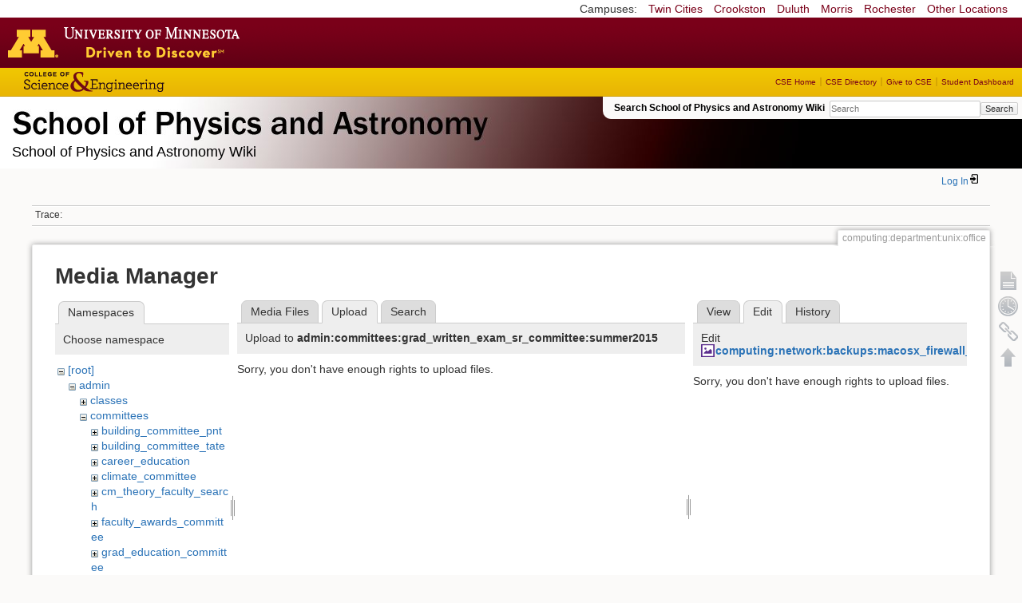

--- FILE ---
content_type: text/html; charset=utf-8
request_url: https://zzz.physics.umn.edu/computing/department/unix/office?tab_files=upload&do=media&tab_details=edit&image=computing%3Anetwork%3Abackups%3Amacosx_firewall_5.jpg&ns=admin%2Fcommittees%2Fgrad_written_exam_sr_committee%2Fsummer2015
body_size: 4617
content:
<!DOCTYPE html>
<html lang="en" dir="ltr" class="no-js">
<head>
    <meta charset="utf-8" />
    <!--[if IE]><meta http-equiv="X-UA-Compatible" content="IE=edge,chrome=1" /><![endif]-->
    <title>computing:department:unix:office [School of Physics and Astronomy Wiki]</title>
    <script>(function(H){H.className=H.className.replace(/\bno-js\b/,'js')})(document.documentElement)</script>
    <meta name="generator" content="DokuWiki"/>
<meta name="robots" content="noindex,nofollow"/>
<link rel="search" type="application/opensearchdescription+xml" href="/lib/exe/opensearch.php" title="School of Physics and Astronomy Wiki"/>
<link rel="start" href="/"/>
<link rel="contents" href="/computing/department/unix/office?do=index" title="Sitemap"/>
<link rel="manifest" href="/lib/exe/manifest.php"/>
<link rel="alternate" type="application/rss+xml" title="Recent Changes" href="/feed.php"/>
<link rel="alternate" type="application/rss+xml" title="Current namespace" href="/feed.php?mode=list&amp;ns=computing:department:unix"/>
<link rel="alternate" type="text/html" title="Plain HTML" href="/_export/xhtml/computing/department/unix/office"/>
<link rel="alternate" type="text/plain" title="Wiki Markup" href="/_export/raw/computing/department/unix/office"/>
<link rel="stylesheet" href="/lib/exe/css.php?t=physics&amp;tseed=ef5933fca7c9c0d7cc01b385cfcc63a7"/>
<!--[if gte IE 9]><!-->
<script >/*<![CDATA[*/var NS='computing:department:unix';var JSINFO = {"isadmin":0,"isauth":0,"id":"computing:department:unix:office","namespace":"computing:department:unix","ACT":"media","useHeadingNavigation":0,"useHeadingContent":0};
/*!]]>*/</script>
<script src="/lib/exe/jquery.php?tseed=f0349b609f9b91a485af8fd8ecd4aea4" defer="defer">/*<![CDATA[*/
/*!]]>*/</script>
<script src="/lib/exe/js.php?t=physics&amp;tseed=ef5933fca7c9c0d7cc01b385cfcc63a7" defer="defer">/*<![CDATA[*/
/*!]]>*/</script>
<script type="text/x-mathjax-config">/*<![CDATA[*/MathJax.Hub.Config({
    tex2jax: {
        inlineMath: [ ["$","$"], ["\\(","\\)"] ],
        displayMath: [ ["$$","$$"], ["\\[","\\]"] ],
        processEscapes: true
    }
});
/*!]]>*/</script>
<script type="text/javascript" charset="utf-8" src="https://cdnjs.cloudflare.com/ajax/libs/mathjax/2.7.9/MathJax.js?config=TeX-AMS_CHTML.js">/*<![CDATA[*/
/*!]]>*/</script>
<!--<![endif]-->
    <meta name="viewport" content="width=device-width,initial-scale=1" />
    <link rel="shortcut icon" href="/lib/tpl/physics/images/favicon.ico" />
<link rel="apple-touch-icon" href="/lib/tpl/physics/images/apple-touch-icon.png" />
    </head>

<body>
    <!--[if lte IE 7 ]><div id="IE7"><![endif]--><!--[if IE 8 ]><div id="IE8"><![endif]-->
 <!-- BEGIN CAMPUS LINKS -->
	<div id="campus_links">
		<p>Campuses: </p>
			<ul>
				<li><a href="http://www.umn.edu">Twin Cities</a></li>
				<li><a href="http://www.crk.umn.edu">Crookston</a></li>
				<li><a href="http://www.d.umn.edu">Duluth</a></li>
				<li><a href="http://www.morris.umn.edu">Morris</a></li>
				<li><a href="http://www.r.umn.edu">Rochester</a></li>
				<li><a href="http://www.umn.edu/campuses.php">Other Locations</a></li>
			</ul>
	</div>
<!-- END CAMPUS LINKS -->
<!-- * BEGIN TEMPLATE HEADER (MAROON BAR)* -->
	<div id="headerUofM">
		<div id="logo_uofm"><a href="http://www.umn.edu/">Go to the U of M home page</a></div>
	</div>
<!--END UofM TEMPLATE HEADER-->
<!-- BEGIN CSE BRANDING HEADER Version 1.0 -->
	<div id="CSEHeader">
		<ul>
			<li><a id="CSELogo" href="http://cse.umn.edu">College of Science and Engineering</a></li>
		</ul>
<!-- following bit pasted from cse.js -->
		<div id="CSELinks"><ul><li><a href="http://cse.umn.edu/">CSE Home</a></li><li><a href="http://cse.umn.edu/directory/">CSE Directory</a></li><li><a href="http://cse.umn.edu/giving/">Give to CSE</a></li><li class="last"><a href="http://cse.umn.edu/dashboard/">Student Dashboard</a></li></ul></div>
<!-- end of pasted bit -->
	</div>
<!-- END CSE BRANDING HEADER -->
	<div id="phys">
            <div id="physrightbox">
		<div id="linkbox">
			<!--div id="linkbox_links">
				<a href="https://www.physics.umn.edu" title="School of Physics &amp; Astronomy Home" class="physnav">Physics Home</a>&nbsp;|&nbsp;
				<a href="https://www.physics.umn.edu/people/" title="School of Physics &amp; Astronomy Directory" class="physnav">Physics Directory</a>&nbsp;|&nbsp;
                                <a href="http://www.physics.umn.edu/alumni/makeagift/" title="" class="physnav">Give to Physics</a>&nbsp;|&nbsp;
				<a href="https://www.physics.umn.edu/resources/myphys/" title="My Physics information" class="physnav">MyPhys</a>
			</div-->
			<div id="phys_search_area" class="dokuwiki">
                            Search School of Physics and Astronomy Wiki                            <form action="/home" method="get" role="search" class="search doku_form" id="dw__search" accept-charset="utf-8"><input type="hidden" name="do" value="search" /><input type="hidden" name="id" value="computing:department:unix:office" /><div class="no"><input name="q" type="text" class="edit" title="[F]" accesskey="f" placeholder="Search" autocomplete="on" id="qsearch__in" value="" /><button value="1" type="submit" title="Search">Search</button><div id="qsearch__out" class="ajax_qsearch JSpopup"></div></div></form>                            <!-- end of search form -->
			</div>
		</div>
            </div> <!-- physrightbox -->
		<a id="phys_logo_text" href="https://www.physics.umn.edu">School of Physics &amp; Astronomy</a>
		<div class="topnameinfo">
		   School of Physics and Astronomy Wiki		</div>
		<!--?
								</div>
		?-->
	</div>
<!-- phys -->

    </div> <!-- leftcontent -->

    <div id="dokuwiki__site"><div id="dokuwiki__top"
        class="dokuwiki site mode_media  ">

        


<!-- ********** HEADER ********** -->
<div id="dokuwiki__header"><div class="pad group">

    
    <div class="headings group">
        <ul class="a11y skip">
            <li><a href="#dokuwiki__content">skip to content</a></li>
        </ul>

        <h1>
                </h1>
            </div>

    <div class="tools group">
        <!-- USER TOOLS -->
                    <div id="dokuwiki__usertools">
                <h3 class="a11y">User Tools</h3>
                <ul>
                    <li class="action login"><a href="/computing/department/unix/office?do=login&amp;sectok=" title="Log In" rel="nofollow"><span>Log In</span><svg xmlns="http://www.w3.org/2000/svg" width="24" height="24" viewBox="0 0 24 24"><path d="M10 17.25V14H3v-4h7V6.75L15.25 12 10 17.25M8 2h9a2 2 0 0 1 2 2v16a2 2 0 0 1-2 2H8a2 2 0 0 1-2-2v-4h2v4h9V4H8v4H6V4a2 2 0 0 1 2-2z"/></svg></a></li>                </ul>
            </div>
        
        <!-- SITE TOOLS 
        <div id="dokuwiki__sitetools">
            <h3 class="a11y">Site Tools</h3>
                <form action="/home" method="get" role="search" class="search doku_form" id="dw__search" accept-charset="utf-8"><input type="hidden" name="do" value="search" /><input type="hidden" name="id" value="computing:department:unix:office" /><div class="no"><input name="q" type="text" class="edit" title="[F]" accesskey="f" placeholder="Search" autocomplete="on" id="qsearch__in" value="" /><button value="1" type="submit" title="Search">Search</button><div id="qsearch__out" class="ajax_qsearch JSpopup"></div></div></form>	                <div class="mobileTools">
		                <form action="/doku.php" method="get" accept-charset="utf-8"><div class="no"><input type="hidden" name="id" value="computing:department:unix:office" /><select name="do" class="edit quickselect" title="Tools"><option value="">Tools</option><optgroup label="Page Tools"><option value="">Show page</option><option value="revisions">Old revisions</option><option value="backlink">Backlinks</option></optgroup><optgroup label="Site Tools"><option value="recent">Recent Changes</option><option value="media">Media Manager</option><option value="index">Sitemap</option></optgroup><optgroup label="User Tools"><option value="login">Log In</option></optgroup></select><button type="submit">&gt;</button></div></form>	            </div>
	                <ul>
                    <li class="action recent"><a href="/computing/department/unix/office?do=recent" title="Recent Changes [r]" rel="nofollow" accesskey="r">Recent Changes</a></li><li class="action media"><a href="/computing/department/unix/office?do=media&amp;ns=computing%3Adepartment%3Aunix" title="Media Manager" rel="nofollow">Media Manager</a></li><li class="action index"><a href="/computing/department/unix/office?do=index" title="Sitemap [x]" rel="nofollow" accesskey="x">Sitemap</a></li>            </ul>
        </div -->

    </div>

    <!-- BREADCRUMBS -->
            <div class="breadcrumbs">
                                        <div class="trace"><span class="bchead">Trace:</span></div>
            
                
        </div> <!-- breadcrumbs -->
    
    
    <hr class="a11y" />
</div></div><!-- /header -->

        <div class="wrapper group">

            
            <!-- ********** CONTENT ********** -->
            <div id="dokuwiki__content"><div class="pad group">

                <div class="pageId"><span>computing:department:unix:office</span></div>

                <div class="page group">
                                                            <!-- wikipage start -->
                    <div id="mediamanager__page">
<h1>Media Manager</h1>
<div class="panel namespaces">
<h2>Namespaces</h2>
<div class="panelHeader">Choose namespace</div>
<div class="panelContent" id="media__tree">

<ul class="idx">
<li class="media level0 open"><img src="/lib/images/minus.gif" alt="−" /><div class="li"><a href="/computing/department/unix/office?ns=&amp;tab_files=files&amp;do=media&amp;tab_details=edit&amp;image=computing%3Anetwork%3Abackups%3Amacosx_firewall_5.jpg" class="idx_dir">[root]</a></div>
<ul class="idx">
<li class="media level1 open"><img src="/lib/images/minus.gif" alt="−" /><div class="li"><a href="/computing/department/unix/office?ns=admin&amp;tab_files=files&amp;do=media&amp;tab_details=edit&amp;image=computing%3Anetwork%3Abackups%3Amacosx_firewall_5.jpg" class="idx_dir">admin</a></div>
<ul class="idx">
<li class="media level2 closed"><img src="/lib/images/plus.gif" alt="+" /><div class="li"><a href="/computing/department/unix/office?ns=admin%2Fclasses&amp;tab_files=files&amp;do=media&amp;tab_details=edit&amp;image=computing%3Anetwork%3Abackups%3Amacosx_firewall_5.jpg" class="idx_dir">classes</a></div></li>
<li class="media level2 open"><img src="/lib/images/minus.gif" alt="−" /><div class="li"><a href="/computing/department/unix/office?ns=admin%2Fcommittees&amp;tab_files=files&amp;do=media&amp;tab_details=edit&amp;image=computing%3Anetwork%3Abackups%3Amacosx_firewall_5.jpg" class="idx_dir">committees</a></div>
<ul class="idx">
<li class="media level3 closed"><img src="/lib/images/plus.gif" alt="+" /><div class="li"><a href="/computing/department/unix/office?ns=admin%2Fcommittees%2Fbuilding_committee_pnt&amp;tab_files=files&amp;do=media&amp;tab_details=edit&amp;image=computing%3Anetwork%3Abackups%3Amacosx_firewall_5.jpg" class="idx_dir">building_committee_pnt</a></div></li>
<li class="media level3 closed"><img src="/lib/images/plus.gif" alt="+" /><div class="li"><a href="/computing/department/unix/office?ns=admin%2Fcommittees%2Fbuilding_committee_tate&amp;tab_files=files&amp;do=media&amp;tab_details=edit&amp;image=computing%3Anetwork%3Abackups%3Amacosx_firewall_5.jpg" class="idx_dir">building_committee_tate</a></div></li>
<li class="media level3 closed"><img src="/lib/images/plus.gif" alt="+" /><div class="li"><a href="/computing/department/unix/office?ns=admin%2Fcommittees%2Fcareer_education&amp;tab_files=files&amp;do=media&amp;tab_details=edit&amp;image=computing%3Anetwork%3Abackups%3Amacosx_firewall_5.jpg" class="idx_dir">career_education</a></div></li>
<li class="media level3 closed"><img src="/lib/images/plus.gif" alt="+" /><div class="li"><a href="/computing/department/unix/office?ns=admin%2Fcommittees%2Fclimate_committee&amp;tab_files=files&amp;do=media&amp;tab_details=edit&amp;image=computing%3Anetwork%3Abackups%3Amacosx_firewall_5.jpg" class="idx_dir">climate_committee</a></div></li>
<li class="media level3 closed"><img src="/lib/images/plus.gif" alt="+" /><div class="li"><a href="/computing/department/unix/office?ns=admin%2Fcommittees%2Fcm_theory_faculty_search&amp;tab_files=files&amp;do=media&amp;tab_details=edit&amp;image=computing%3Anetwork%3Abackups%3Amacosx_firewall_5.jpg" class="idx_dir">cm_theory_faculty_search</a></div></li>
<li class="media level3 closed"><img src="/lib/images/plus.gif" alt="+" /><div class="li"><a href="/computing/department/unix/office?ns=admin%2Fcommittees%2Ffaculty_awards_committee&amp;tab_files=files&amp;do=media&amp;tab_details=edit&amp;image=computing%3Anetwork%3Abackups%3Amacosx_firewall_5.jpg" class="idx_dir">faculty_awards_committee</a></div></li>
<li class="media level3 closed"><img src="/lib/images/plus.gif" alt="+" /><div class="li"><a href="/computing/department/unix/office?ns=admin%2Fcommittees%2Fgrad_education_committee&amp;tab_files=files&amp;do=media&amp;tab_details=edit&amp;image=computing%3Anetwork%3Abackups%3Amacosx_firewall_5.jpg" class="idx_dir">grad_education_committee</a></div></li>
<li class="media level3 closed"><img src="/lib/images/plus.gif" alt="+" /><div class="li"><a href="/computing/department/unix/office?ns=admin%2Fcommittees%2Fgrad_written_exam_jr_committee&amp;tab_files=files&amp;do=media&amp;tab_details=edit&amp;image=computing%3Anetwork%3Abackups%3Amacosx_firewall_5.jpg" class="idx_dir">grad_written_exam_jr_committee</a></div></li>
<li class="media level3 open"><img src="/lib/images/minus.gif" alt="−" /><div class="li"><a href="/computing/department/unix/office?ns=admin%2Fcommittees%2Fgrad_written_exam_sr_committee&amp;tab_files=files&amp;do=media&amp;tab_details=edit&amp;image=computing%3Anetwork%3Abackups%3Amacosx_firewall_5.jpg" class="idx_dir">grad_written_exam_sr_committee</a></div>
<ul class="idx">
<li class="media level4 open"><img src="/lib/images/minus.gif" alt="−" /><div class="li"><a href="/computing/department/unix/office?ns=admin%2Fcommittees%2Fgrad_written_exam_sr_committee%2Fsummer2015&amp;tab_files=files&amp;do=media&amp;tab_details=edit&amp;image=computing%3Anetwork%3Abackups%3Amacosx_firewall_5.jpg" class="idx_dir">summer2015</a></div></li>
</ul>
</li>
<li class="media level3 closed"><img src="/lib/images/plus.gif" alt="+" /><div class="li"><a href="/computing/department/unix/office?ns=admin%2Fcommittees%2Fpromotions_tenure_committee&amp;tab_files=files&amp;do=media&amp;tab_details=edit&amp;image=computing%3Anetwork%3Abackups%3Amacosx_firewall_5.jpg" class="idx_dir">promotions_tenure_committee</a></div></li>
<li class="media level3 closed"><img src="/lib/images/plus.gif" alt="+" /><div class="li"><a href="/computing/department/unix/office?ns=admin%2Fcommittees%2Fspa_planning_committee&amp;tab_files=files&amp;do=media&amp;tab_details=edit&amp;image=computing%3Anetwork%3Abackups%3Amacosx_firewall_5.jpg" class="idx_dir">spa_planning_committee</a></div></li>
<li class="media level3 closed"><img src="/lib/images/plus.gif" alt="+" /><div class="li"><a href="/computing/department/unix/office?ns=admin%2Fcommittees%2Fundergrad_education&amp;tab_files=files&amp;do=media&amp;tab_details=edit&amp;image=computing%3Anetwork%3Abackups%3Amacosx_firewall_5.jpg" class="idx_dir">undergrad_education</a></div></li>
</ul>
</li>
<li class="media level2 closed"><img src="/lib/images/plus.gif" alt="+" /><div class="li"><a href="/computing/department/unix/office?ns=admin%2Ffinop&amp;tab_files=files&amp;do=media&amp;tab_details=edit&amp;image=computing%3Anetwork%3Abackups%3Amacosx_firewall_5.jpg" class="idx_dir">finop</a></div></li>
<li class="media level2 closed"><img src="/lib/images/plus.gif" alt="+" /><div class="li"><a href="/computing/department/unix/office?ns=admin%2Fprivate&amp;tab_files=files&amp;do=media&amp;tab_details=edit&amp;image=computing%3Anetwork%3Abackups%3Amacosx_firewall_5.jpg" class="idx_dir">private</a></div></li>
</ul>
</li>
<li class="media level1 closed"><img src="/lib/images/plus.gif" alt="+" /><div class="li"><a href="/computing/department/unix/office?ns=cache_mathplugin&amp;tab_files=files&amp;do=media&amp;tab_details=edit&amp;image=computing%3Anetwork%3Abackups%3Amacosx_firewall_5.jpg" class="idx_dir">cache_mathplugin</a></div></li>
<li class="media level1 closed"><img src="/lib/images/plus.gif" alt="+" /><div class="li"><a href="/computing/department/unix/office?ns=classes&amp;tab_files=files&amp;do=media&amp;tab_details=edit&amp;image=computing%3Anetwork%3Abackups%3Amacosx_firewall_5.jpg" class="idx_dir">classes</a></div></li>
<li class="media level1 closed"><img src="/lib/images/plus.gif" alt="+" /><div class="li"><a href="/computing/department/unix/office?ns=computing&amp;tab_files=files&amp;do=media&amp;tab_details=edit&amp;image=computing%3Anetwork%3Abackups%3Amacosx_firewall_5.jpg" class="idx_dir">computing</a></div></li>
<li class="media level1 closed"><img src="/lib/images/plus.gif" alt="+" /><div class="li"><a href="/computing/department/unix/office?ns=dgs_advice&amp;tab_files=files&amp;do=media&amp;tab_details=edit&amp;image=computing%3Anetwork%3Abackups%3Amacosx_firewall_5.jpg" class="idx_dir">dgs_advice</a></div></li>
<li class="media level1 closed"><img src="/lib/images/plus.gif" alt="+" /><div class="li"><a href="/computing/department/unix/office?ns=graduate_handbook&amp;tab_files=files&amp;do=media&amp;tab_details=edit&amp;image=computing%3Anetwork%3Abackups%3Amacosx_firewall_5.jpg" class="idx_dir">graduate_handbook</a></div></li>
<li class="media level1 closed"><img src="/lib/images/plus.gif" alt="+" /><div class="li"><a href="/computing/department/unix/office?ns=groups&amp;tab_files=files&amp;do=media&amp;tab_details=edit&amp;image=computing%3Anetwork%3Abackups%3Amacosx_firewall_5.jpg" class="idx_dir">groups</a></div></li>
<li class="media level1 closed"><img src="/lib/images/plus.gif" alt="+" /><div class="li"><a href="/computing/department/unix/office?ns=handbook&amp;tab_files=files&amp;do=media&amp;tab_details=edit&amp;image=computing%3Anetwork%3Abackups%3Amacosx_firewall_5.jpg" class="idx_dir">handbook</a></div></li>
<li class="media level1 closed"><img src="/lib/images/plus.gif" alt="+" /><div class="li"><a href="/computing/department/unix/office?ns=home&amp;tab_files=files&amp;do=media&amp;tab_details=edit&amp;image=computing%3Anetwork%3Abackups%3Amacosx_firewall_5.jpg" class="idx_dir">home</a></div></li>
<li class="media level1 closed"><img src="/lib/images/plus.gif" alt="+" /><div class="li"><a href="/computing/department/unix/office?ns=london_prize&amp;tab_files=files&amp;do=media&amp;tab_details=edit&amp;image=computing%3Anetwork%3Abackups%3Amacosx_firewall_5.jpg" class="idx_dir">london_prize</a></div></li>
<li class="media level1 closed"><img src="/lib/images/plus.gif" alt="+" /><div class="li"><a href="/computing/department/unix/office?ns=people&amp;tab_files=files&amp;do=media&amp;tab_details=edit&amp;image=computing%3Anetwork%3Abackups%3Amacosx_firewall_5.jpg" class="idx_dir">people</a></div></li>
<li class="media level1 closed"><img src="/lib/images/plus.gif" alt="+" /><div class="li"><a href="/computing/department/unix/office?ns=physlab&amp;tab_files=files&amp;do=media&amp;tab_details=edit&amp;image=computing%3Anetwork%3Abackups%3Amacosx_firewall_5.jpg" class="idx_dir">physlab</a></div></li>
<li class="media level1 closed"><img src="/lib/images/plus.gif" alt="+" /><div class="li"><a href="/computing/department/unix/office?ns=playground&amp;tab_files=files&amp;do=media&amp;tab_details=edit&amp;image=computing%3Anetwork%3Abackups%3Amacosx_firewall_5.jpg" class="idx_dir">playground</a></div></li>
<li class="media level1 closed"><img src="/lib/images/plus.gif" alt="+" /><div class="li"><a href="/computing/department/unix/office?ns=student_shop&amp;tab_files=files&amp;do=media&amp;tab_details=edit&amp;image=computing%3Anetwork%3Abackups%3Amacosx_firewall_5.jpg" class="idx_dir">student_shop</a></div></li>
<li class="media level1 closed"><img src="/lib/images/plus.gif" alt="+" /><div class="li"><a href="/computing/department/unix/office?ns=undergraduate_handbook&amp;tab_files=files&amp;do=media&amp;tab_details=edit&amp;image=computing%3Anetwork%3Abackups%3Amacosx_firewall_5.jpg" class="idx_dir">undergraduate_handbook</a></div></li>
<li class="media level1 closed"><img src="/lib/images/plus.gif" alt="+" /><div class="li"><a href="/computing/department/unix/office?ns=wiki&amp;tab_files=files&amp;do=media&amp;tab_details=edit&amp;image=computing%3Anetwork%3Abackups%3Amacosx_firewall_5.jpg" class="idx_dir">wiki</a></div></li>
</ul></li>
</ul>
</div>
</div>
<div class="panel filelist">
<h2 class="a11y">Media Files</h2>
<ul class="tabs">
<li><a href="/computing/department/unix/office?tab_files=files&amp;do=media&amp;tab_details=edit&amp;image=computing%3Anetwork%3Abackups%3Amacosx_firewall_5.jpg&amp;ns=admin%2Fcommittees%2Fgrad_written_exam_sr_committee%2Fsummer2015">Media Files</a></li>
<li><strong>Upload</strong></li>
<li><a href="/computing/department/unix/office?tab_files=search&amp;do=media&amp;tab_details=edit&amp;image=computing%3Anetwork%3Abackups%3Amacosx_firewall_5.jpg&amp;ns=admin%2Fcommittees%2Fgrad_written_exam_sr_committee%2Fsummer2015">Search</a></li>
</ul>
<div class="panelHeader">
<h3>Upload to <strong>admin:committees:grad_written_exam_sr_committee:summer2015</strong></h3>
</div>
<div class="panelContent">
<div class="upload">
<div class="nothing">Sorry, you don't have enough rights to upload files.</div>
</div>
</div>
</div>
<div class="panel file">
<h2 class="a11y">File</h2>
<ul class="tabs">
<li><a href="/computing/department/unix/office?tab_details=view&amp;do=media&amp;tab_files=upload&amp;image=computing%3Anetwork%3Abackups%3Amacosx_firewall_5.jpg&amp;ns=admin%2Fcommittees%2Fgrad_written_exam_sr_committee%2Fsummer2015">View</a></li>
<li><strong>Edit</strong></li>
<li><a href="/computing/department/unix/office?tab_details=history&amp;do=media&amp;tab_files=upload&amp;image=computing%3Anetwork%3Abackups%3Amacosx_firewall_5.jpg&amp;ns=admin%2Fcommittees%2Fgrad_written_exam_sr_committee%2Fsummer2015">History</a></li>
</ul>
<div class="panelHeader"><h3>Edit <strong><a href="/_media/computing/network/backups/macosx_firewall_5.jpg" class="select mediafile mf_jpg" title="View original file">computing:network:backups:macosx_firewall_5.jpg</a></strong></h3></div>
<div class="panelContent">
<div class="nothing">Sorry, you don't have enough rights to upload files.</div>
</div>
</div>
</div>
                    <!-- wikipage stop -->
                                    </div>

                <div class="docInfo"><bdi>computing/department/unix/office.txt</bdi> · Last modified: 2009/07/28 21:10 by <bdi>clayton</bdi></div>

                            </div></div><!-- /content -->

            <hr class="a11y" />

            <!-- PAGE ACTIONS -->
            <div id="dokuwiki__pagetools">
                <h3 class="a11y">Page Tools</h3>
                <div class="tools">
                    <ul>
                        <li><a href="/computing/department/unix/office?do="  class="action show" accesskey="v" rel="nofollow" title="Show page [V]"><span>Show page</span></a></li><li><a href="/computing/department/unix/office?do=revisions"  class="action revs" accesskey="o" rel="nofollow" title="Old revisions [O]"><span>Old revisions</span></a></li><li><a href="/computing/department/unix/office?do=backlink"  class="action backlink" rel="nofollow" title="Backlinks"><span>Backlinks</span></a></li><li><a href="#dokuwiki__top"  class="action top" accesskey="t" rel="nofollow" title="Back to top [T]"><span>Back to top</span></a></li>                    </ul>
                </div>
            </div>
        </div><!-- /wrapper -->

        
    </div></div><!-- /site -->

    <div id="footer" align="center">
          <div id="footerleft">
              <p id="copyright">
              &copy;2005-2013 Regents of the University of Minnesota. All rights reserved.
              </p>
              <p id="address">
              The University of Minnesota is an equal opportunity educator and employer</p>
          </div>
          <div id="footerright">
             <p id="bottomlinks"><a href="http://www.umn.edu/systemwide/contactuofm/">Contact U of M</a> | <a href="http://www.privacy.umn.edu/">Privacy</a></p>
          </div>  <!-- footerright -->
        </div> <!-- footer -->

    <div class="no"><img src="/lib/exe/taskrunner.php?id=computing%3Adepartment%3Aunix%3Aoffice&amp;1769691504" width="2" height="1" alt="" /></div>
    <div id="screen__mode" class="no"></div>    <!--[if ( lte IE 7 | IE 8 ) ]></div><![endif]-->
</body>
</html>
